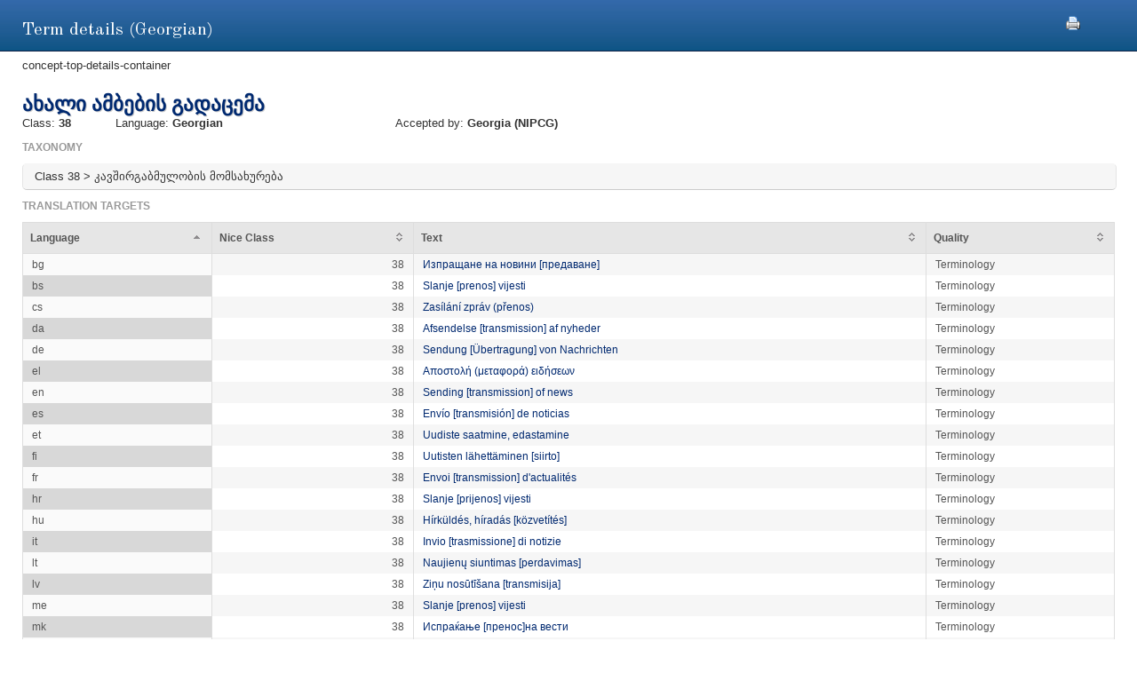

--- FILE ---
content_type: text/html;charset=UTF-8
request_url: https://euipo.europa.eu/ec2/term/241118935;jsessionid=5BBC4C537F60451422C00B955F4D97A9
body_size: 15904
content:
<!DOCTYPE HTML SYSTEM "about:legacy-compat">
<html lang="en"><head><meta content="IE=9; IE=EDGE" http-equiv="X-UA-Compatible"/><meta content="text/html; charset=UTF-8" http-equiv="Content-Type"/><meta content="width=device-width, initial-scale=1.0" name="viewport"/><meta content="Term information.  Nice class, sources, acceptance offices and translation target for the term" name="description"/><link href="/ec2/static/20250620124701/styles/main.css" type="text/css" rel="stylesheet"/><link href="/ec2/static/20250620124701/styles/ec2.css" type="text/css" rel="stylesheet"/><link media="print" href="/ec2/static/20250620124701/styles/print.css" type="text/css" rel="stylesheet"/><link href="/ec2/static/20250620124701/images/favicon.ico" type="image/x-icon" rel="shortcut icon"/><title>Term details | TMclass </title><style type="text/css">
			.contentWrapper {border:0!important}
		</style></head>
<!--[if lt IE 7 ]> <body class="ie6 med sans-serif"  id="modalW"> <![endif]--><!--[if IE 7 ]>   <body class="ie7 med sans-serif" id="modalW"> <![endif]--><!--[if IE 8 ]>    <body class="ie8 med sans-serif"  id="modalW"> <![endif]--><!--[if IE 9 ]>    <body class="ie9 med sans-serif"  id="modalW"> <![endif]-->
<!--[if (gt IE 9)|!(IE)]><!--> <body id="modalW" class="med sans-serif"> <!--<![endif]--> <div id="wrap_content">
			<!--  -->
			<div class="contentWrapper clearfix"><div class="printModal"><a title="You can use your browser print option safely or click this print icon" onclick="window.print();_paq.push([&apos;trackEvent&apos;, &apos;PRINT&apos;, &apos;PRINT&apos;, &apos;PRINT&apos;]);" href="#"><img src="/ec2/static/images/print.png"/></a></div>
				<!-- mainContent -->
				<div class="clearfix" id="pageContent"><div class="container-fluid" id="contentWrapper"><div id="cookieMsg" style="display:none" class="roundBox contentError"><p>Your browser&#39;s cookies are not enabled. For full functionality of this site you will need to &lt;strong&gt;activate cookies in your browser&lt;/strong&gt;.</p><p>You can&nbsp;
			<strong class="modalW"><a onclick="_paq.push([&apos;trackEvent&apos;, &apos;HELP&apos;, &apos;Help_en&apos;, &apos;Help_en&apos;]);" href="/ec2/static/html/help-en.html#cookies">follow these instructions to turn cookies on</a></strong>,&nbsp;
			and refresh this page to continue using TMclass.</p></div><noscript><div class="contentError"><p>For full functionality of this site it is &lt;strong&gt;mandatory to enable JavaScript&lt;/strong&gt;.<br/><br/>Here are the&nbsp;
			<a target="_blank" href="http://www.enable-javascript.com/">instructions how to enable JavaScript in your web browser</a>.
		</p></div></noscript><div id="details"><h2>Term details (Georgian)</h2>concept-top-details-container
	<div class="module concept-details-top"><div id=""><div class="concept-info-container"><div class="row-fluid"><div class="span10 english_master_title"><h4>ახალი ამბების გადაცემა</h4></div></div><div class="row-fluid concept-info-row"><div class="span1"><small>Class: </small><strong>38</strong></div><div class="span3"><small>Language: </small><strong>Georgian</strong></div><div class="span8 hideTm5"><small>Accepted by: </small><strong><span original-title="GEORGIA: National Intellectual Property Center of Georgia" class="showTipsy">Georgia
                                                (NIPCG)
                                            </span></strong></div></div></div><div class="row-fluid tree-path-row"><h6>Taxonomy</h6><ul id="tree-path-plain-show"><li>Class 38 &gt; კავშირგაბმულობის მომსახურება</li></ul></div><div class="row-fluid targets-row"><h6>Translation targets</h6><table class="display detailsTable" border="0" cellspacing="0" cellpadding="0"><thead><tr><th>Language</th><th>Nice Class</th><th class="">Text</th><th>Quality</th></tr></thead><tbody><tr><td>bg</td><td class="align-right">38</td><td dir="LTR"><a onclick="_paq.push([&apos;trackEvent&apos;, &apos;Detail&apos;, &apos;Detail_ka_bg&apos;, &apos;Detail_ka_bg&apos;]);" href="/ec2/term/133155814">Изпращане на новини [предаване]</a></td><td>Terminology</td></tr><tr><td>bs</td><td class="align-right">38</td><td dir="LTR"><a onclick="_paq.push([&apos;trackEvent&apos;, &apos;Detail&apos;, &apos;Detail_ka_bs&apos;, &apos;Detail_ka_bs&apos;]);" href="/ec2/term/240045325">Slanje [prenos] vijesti</a></td><td>Terminology</td></tr><tr><td>cs</td><td class="align-right">38</td><td dir="LTR"><a onclick="_paq.push([&apos;trackEvent&apos;, &apos;Detail&apos;, &apos;Detail_ka_cs&apos;, &apos;Detail_ka_cs&apos;]);" href="/ec2/term/133155815">Zasílání zpráv (přenos)</a></td><td>Terminology</td></tr><tr><td>da</td><td class="align-right">38</td><td dir="LTR"><a onclick="_paq.push([&apos;trackEvent&apos;, &apos;Detail&apos;, &apos;Detail_ka_da&apos;, &apos;Detail_ka_da&apos;]);" href="/ec2/term/127474217">Afsendelse [transmission] af nyheder</a></td><td>Terminology</td></tr><tr><td>de</td><td class="align-right">38</td><td dir="LTR"><a onclick="_paq.push([&apos;trackEvent&apos;, &apos;Detail&apos;, &apos;Detail_ka_de&apos;, &apos;Detail_ka_de&apos;]);" href="/ec2/term/828921">Sendung [Übertragung] von Nachrichten</a></td><td>Terminology</td></tr><tr><td>el</td><td class="align-right">38</td><td dir="LTR"><a onclick="_paq.push([&apos;trackEvent&apos;, &apos;Detail&apos;, &apos;Detail_ka_el&apos;, &apos;Detail_ka_el&apos;]);" href="/ec2/term/129286850">Αποστολή (μεταφορά) ειδήσεων</a></td><td>Terminology</td></tr><tr><td>en</td><td class="align-right">38</td><td dir="LTR"><a onclick="_paq.push([&apos;trackEvent&apos;, &apos;Detail&apos;, &apos;Detail_ka_en&apos;, &apos;Detail_ka_en&apos;]);" href="/ec2/term/828922">Sending [transmission] of news</a></td><td>Terminology</td></tr><tr><td>es</td><td class="align-right">38</td><td dir="LTR"><a onclick="_paq.push([&apos;trackEvent&apos;, &apos;Detail&apos;, &apos;Detail_ka_es&apos;, &apos;Detail_ka_es&apos;]);" href="/ec2/term/828924">Envío [transmisión] de noticias</a></td><td>Terminology</td></tr><tr><td>et</td><td class="align-right">38</td><td dir="LTR"><a onclick="_paq.push([&apos;trackEvent&apos;, &apos;Detail&apos;, &apos;Detail_ka_et&apos;, &apos;Detail_ka_et&apos;]);" href="/ec2/term/828925">Uudiste saatmine, edastamine</a></td><td>Terminology</td></tr><tr><td>fi</td><td class="align-right">38</td><td dir="LTR"><a onclick="_paq.push([&apos;trackEvent&apos;, &apos;Detail&apos;, &apos;Detail_ka_fi&apos;, &apos;Detail_ka_fi&apos;]);" href="/ec2/term/132245501">Uutisten lähettäminen [siirto]</a></td><td>Terminology</td></tr><tr><td>fr</td><td class="align-right">38</td><td dir="LTR"><a onclick="_paq.push([&apos;trackEvent&apos;, &apos;Detail&apos;, &apos;Detail_ka_fr&apos;, &apos;Detail_ka_fr&apos;]);" href="/ec2/term/48250656">Envoi [transmission] d'actualités</a></td><td>Terminology</td></tr><tr><td>hr</td><td class="align-right">38</td><td dir="LTR"><a onclick="_paq.push([&apos;trackEvent&apos;, &apos;Detail&apos;, &apos;Detail_ka_hr&apos;, &apos;Detail_ka_hr&apos;]);" href="/ec2/term/129286855">Slanje [prijenos] vijesti</a></td><td>Terminology</td></tr><tr><td>hu</td><td class="align-right">38</td><td dir="LTR"><a onclick="_paq.push([&apos;trackEvent&apos;, &apos;Detail&apos;, &apos;Detail_ka_hu&apos;, &apos;Detail_ka_hu&apos;]);" href="/ec2/term/133155826">Hírküldés, híradás [közvetítés]</a></td><td>Terminology</td></tr><tr><td>it</td><td class="align-right">38</td><td dir="LTR"><a onclick="_paq.push([&apos;trackEvent&apos;, &apos;Detail&apos;, &apos;Detail_ka_it&apos;, &apos;Detail_ka_it&apos;]);" href="/ec2/term/828926">Invio [trasmissione] di notizie</a></td><td>Terminology</td></tr><tr><td>lt</td><td class="align-right">38</td><td dir="LTR"><a onclick="_paq.push([&apos;trackEvent&apos;, &apos;Detail&apos;, &apos;Detail_ka_lt&apos;, &apos;Detail_ka_lt&apos;]);" href="/ec2/term/828927">Naujienų siuntimas [perdavimas]</a></td><td>Terminology</td></tr><tr><td>lv</td><td class="align-right">38</td><td dir="LTR"><a onclick="_paq.push([&apos;trackEvent&apos;, &apos;Detail&apos;, &apos;Detail_ka_lv&apos;, &apos;Detail_ka_lv&apos;]);" href="/ec2/term/133155829">Ziņu nosūtīšana [transmisija]</a></td><td>Terminology</td></tr><tr><td>me</td><td class="align-right">38</td><td dir="LTR"><a onclick="_paq.push([&apos;trackEvent&apos;, &apos;Detail&apos;, &apos;Detail_ka_me&apos;, &apos;Detail_ka_me&apos;]);" href="/ec2/term/244016702">Slanje [prenos] vijesti</a></td><td>Terminology</td></tr><tr><td>mk</td><td class="align-right">38</td><td dir="LTR"><a onclick="_paq.push([&apos;trackEvent&apos;, &apos;Detail&apos;, &apos;Detail_ka_mk&apos;, &apos;Detail_ka_mk&apos;]);" href="/ec2/term/245287384">Испраќање [пренос]на  вести</a></td><td>Terminology</td></tr><tr><td>mt</td><td class="align-right">38</td><td dir="LTR"><a onclick="_paq.push([&apos;trackEvent&apos;, &apos;Detail&apos;, &apos;Detail_ka_mt&apos;, &apos;Detail_ka_mt&apos;]);" href="/ec2/term/133155830">Xandir [trasmissjoni] ta' aħbarijiet</a></td><td>Terminology</td></tr><tr><td>nl</td><td class="align-right">38</td><td dir="LTR"><a onclick="_paq.push([&apos;trackEvent&apos;, &apos;Detail&apos;, &apos;Detail_ka_nl&apos;, &apos;Detail_ka_nl&apos;]);" href="/ec2/term/828929">Verzenden [overbrenging] van nieuws</a></td><td>Terminology</td></tr><tr><td>no</td><td class="align-right">38</td><td dir="LTR"><a onclick="_paq.push([&apos;trackEvent&apos;, &apos;Detail&apos;, &apos;Detail_ka_no&apos;, &apos;Detail_ka_no&apos;]);" href="/ec2/term/241686365">Sending [overføring] av nyheter</a></td><td>Terminology</td></tr><tr><td>pl</td><td class="align-right">38</td><td dir="LTR"><a onclick="_paq.push([&apos;trackEvent&apos;, &apos;Detail&apos;, &apos;Detail_ka_pl&apos;, &apos;Detail_ka_pl&apos;]);" href="/ec2/term/133155832">Przesyłanie [transmisja] wiadomości</a></td><td>Terminology</td></tr><tr><td>pt</td><td class="align-right">38</td><td dir="LTR"><a onclick="_paq.push([&apos;trackEvent&apos;, &apos;Detail&apos;, &apos;Detail_ka_pt&apos;, &apos;Detail_ka_pt&apos;]);" href="/ec2/term/828931">Envio [transmissão] de notícias</a></td><td>Terminology</td></tr><tr><td>ro</td><td class="align-right">38</td><td dir="LTR"><a onclick="_paq.push([&apos;trackEvent&apos;, &apos;Detail&apos;, &apos;Detail_ka_ro&apos;, &apos;Detail_ka_ro&apos;]);" href="/ec2/term/133155834">Emisiuni de știri [transmisii]</a></td><td>Terminology</td></tr><tr><td>sk</td><td class="align-right">38</td><td dir="LTR"><a onclick="_paq.push([&apos;trackEvent&apos;, &apos;Detail&apos;, &apos;Detail_ka_sk&apos;, &apos;Detail_ka_sk&apos;]);" href="/ec2/term/129286862">Posielanie správ [prenos]</a></td><td>Terminology</td></tr><tr><td>sl</td><td class="align-right">38</td><td dir="LTR"><a onclick="_paq.push([&apos;trackEvent&apos;, &apos;Detail&apos;, &apos;Detail_ka_sl&apos;, &apos;Detail_ka_sl&apos;]);" href="/ec2/term/48250670">Pošiljanje [prenos] novic</a></td><td>Terminology</td></tr><tr><td>sq</td><td class="align-right">38</td><td dir="LTR"><a onclick="_paq.push([&apos;trackEvent&apos;, &apos;Detail&apos;, &apos;Detail_ka_sq&apos;, &apos;Detail_ka_sq&apos;]);" href="/ec2/term/244269461">Dërgimi i [transmetimit] të lajmeve</a></td><td>Terminology</td></tr><tr><td>sv</td><td class="align-right">38</td><td dir="LTR"><a onclick="_paq.push([&apos;trackEvent&apos;, &apos;Detail&apos;, &apos;Detail_ka_sv&apos;, &apos;Detail_ka_sv&apos;]);" href="/ec2/term/828933">Sändning av nyheter [överföring]</a></td><td>Terminology</td></tr></tbody></table></div><div class="row-fluid nodes-row hideTm5"><h6>Sources</h6><table class="display detailsTable" border="0" cellspacing="0" cellpadding="0"><thead><tr><th>Source</th><th class="numericColumn">Concept reference</th></tr></thead><tbody><tr><td><a title="12th Edition 2023 (Oct 2025)" onclick="_paq.push([&apos;trackEvent&apos;, &apos;Detail&apos;, &apos;Detail_ka_source&apos;, &apos;Detail_ka_source&apos;]);" href="/ec2/terminologysource/573">Harmonized</a></td><td class="align-right"><a onclick="_paq.push([&apos;trackEvent&apos;, &apos;Detail&apos;, &apos;Detail_ka_concept&apos;, &apos;Detail_ka_concept&apos;]);" href="/ec2/concept/18513816">0041185</a></td></tr></tbody></table></div></div></div></div></div></div></div></div><div id="footer"><footer id="wrap_footer"><p id="goBack"><a onclick="_paq.push([&apos;trackEvent&apos;, &apos;HOME&apos;, &apos;Home&apos;, &apos;Home&apos;]);" href="javascript:closeModal()">Go back to TMclass</a></p></footer></div>
	<script src="/ec2/static/20250620124701/js/jquery-1.8.3.min.js" type="text/javascript"></script>
	
	<script src="/ec2/static/20250620124701/js/jquery-plugins.min.js" type="text/javascript"></script>
	<script type="text/javascript">
			// Define interface language
			var LOCALEC2 = "en";			
			
			// Define working path (used on Javascript files)
			var EC2PATH = "/ec2/";
				
			// Open in new window message
			var TARGETBLANK = "Open in new window";
				
			// Print this page message
			var PRINTTHISPAGE = "Print this page";
				
			// Close button
			var CLOSEBTN = "Close";
			
			// Default sorting for advanced search
			var ADV_SEARCH_DEFAULT_SORT = "relevance";
						
			var DATATABLES_I18N = {
				oPaginate: {
					sFirst : "First", 
					sLast : "Last",
					sNext: "",
					sPrevious : ""
				},
				sEmptyTable: " No matching records found.",
				oAria:{
					sSortAscending : ": Click to sort column ascending",
					sSortDescending : ": Click to sort column descending"
				},
				sInfo: "Showing _START_ to _END_ of _TOTAL_ entries",
				sInfoEmpty: "Showing 0 to 0 of 0 entries",
				sInfoFiltered: "(filtered from _MAX_ total entries)",
				sInfoThousands: "",
				sLengthMenu: "Show _MENU_ entries",
				sLoadingRecords: "Loading...",
				sProcessing: "Processing...",
				sSearch: "Search: ",
				sZeroRecords: "No matching records found.",
				sPageOf: "Page _CURRENT_ of  _TOTAL_"
			};

			function getRtlLanguages() {
				return '[ar, he]';
			}

			function isRTLLayout() {
				return 'false' === 'true';
			}

			function isTM5() {
				return '' === 'true';
			}

			function getTM5Path() {
				return '';
			}

			function isRegional() {
				return 'false';
			}

			$(document).ready(function () {
				ec2.mainLib.init();
			});
		</script>
		<!--[if lte IE 6]>
		<script type="text/javascript" src="/ec2/static/20250620124701/js/dd_belatedpng.js"/><script type="text/javascript">
			// PNG fix
			$(document).ready(function() {
				$("img[src$=.png]").addClass("png");
				DD_belatedPNG.fix('.png');
			});			
		</script>
		  <![endif]-->
		
	<script src="/ec2/static/20250620124701/js/script-min.js" type="text/javascript"></script>
	
	<script src="/ec2/static/20250620124701/js/script.common-min.js" type="text/javascript"></script>
	<script type="text/javascript">
			  var _paq = _paq || [];
			  /* tracker methods like "setCustomDimension" should be called before "trackPageView" */
			  _paq.push(["setCookieDomain", "*.euipo.europa.eu"]);
			  _paq.push(["setDoNotTrack", true]);
			  _paq.push(['trackPageView']);
			  _paq.push(['enableLinkTracking']);
			  (function() {
			    var u="https://stats.euipo.europa.eu/";
			    _paq.push(['setTrackerUrl', u+'piwik.php']);
			    _paq.push(['setSiteId', '20']);
			    var d=document, g=d.createElement('script'), s=d.getElementsByTagName('script')[0];
			    g.type='text/javascript'; g.async=true; g.defer=true; g.src=u+'piwik.js'; s.parentNode.insertBefore(g,s);
			  })();
			</script><noscript><p><img alt="" style="border:0;" src="https://stats.euipo.europa.eu/piwik.php?idsite=20&amp;rec=1"/></p></noscript></body></html><script>

		function closeModal() {
			window.parent.location="/ec2";
		}

	</script>